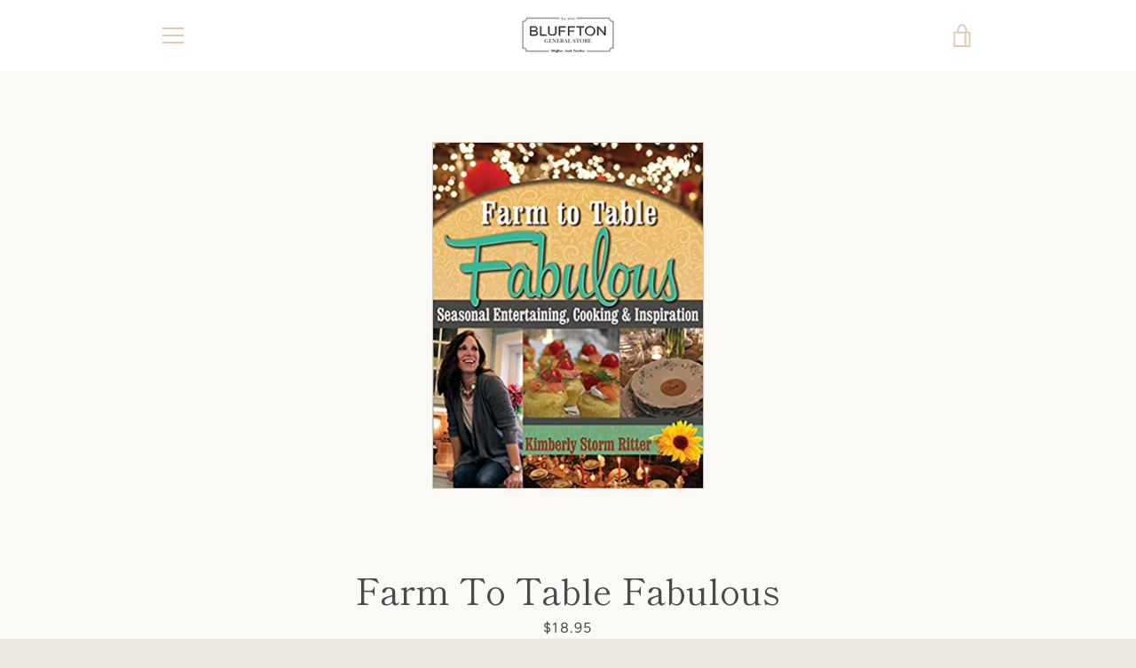

--- FILE ---
content_type: text/javascript
request_url: https://www.blufftongeneralstore.com/cdn/shop/t/6/assets/custom.js?v=101612360477050417211625602437
body_size: -722
content:
//# sourceMappingURL=/cdn/shop/t/6/assets/custom.js.map?v=101612360477050417211625602437
